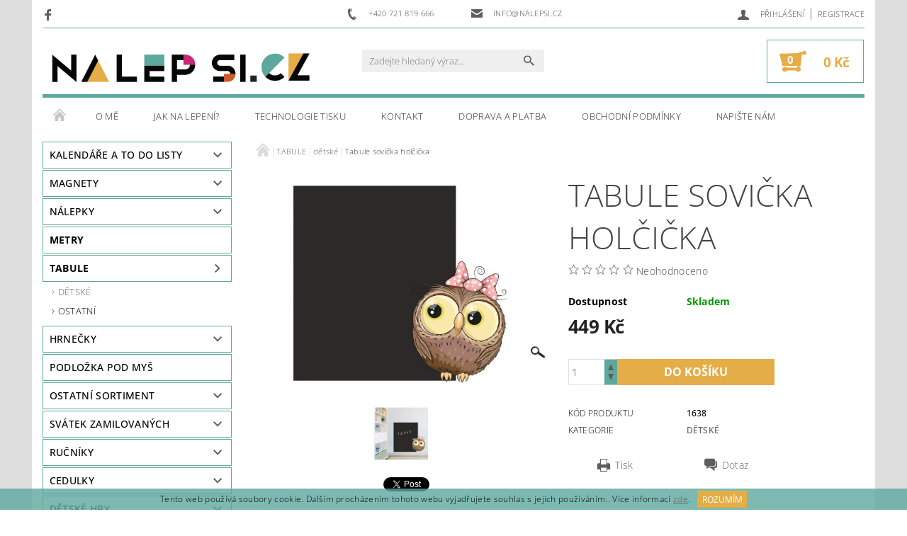

--- FILE ---
content_type: text/html; charset=utf-8
request_url: https://www.nalepsi.cz/tabule-detske/tabule-sovicka-holcicka/
body_size: 23370
content:
<!DOCTYPE html>
<html id="css" xml:lang='cs' lang='cs' class="external-fonts-loaded">
    <head>
        <link rel="preconnect" href="https://cdn.myshoptet.com" /><link rel="dns-prefetch" href="https://cdn.myshoptet.com" /><link rel="preload" href="https://cdn.myshoptet.com/prj/dist/master/cms/libs/jquery/jquery-1.11.3.min.js" as="script" />        <script>
dataLayer = [];
dataLayer.push({'shoptet' : {
    "pageId": 1302,
    "pageType": "productDetail",
    "currency": "CZK",
    "currencyInfo": {
        "decimalSeparator": ",",
        "exchangeRate": 1,
        "priceDecimalPlaces": 2,
        "symbol": "K\u010d",
        "symbolLeft": 0,
        "thousandSeparator": " "
    },
    "language": "cs",
    "projectId": 314390,
    "product": {
        "id": 9461,
        "guid": "77211047-d86e-11e9-ac23-ac1f6b0076ec",
        "hasVariants": false,
        "codes": [
            {
                "code": 1638
            }
        ],
        "code": "1638",
        "name": "Tabule sovi\u010dka hol\u010di\u010dka",
        "appendix": "",
        "weight": 0,
        "currentCategory": "TABULE | d\u011btsk\u00e9",
        "currentCategoryGuid": "e97da25f-d7fa-11ec-9a9a-002590dc5efc",
        "defaultCategory": "TABULE | d\u011btsk\u00e9",
        "defaultCategoryGuid": "e97da25f-d7fa-11ec-9a9a-002590dc5efc",
        "currency": "CZK",
        "priceWithVat": 449
    },
    "cartInfo": {
        "id": null,
        "freeShipping": false,
        "freeShippingFrom": null,
        "leftToFreeGift": {
            "formattedPrice": "0 K\u010d",
            "priceLeft": 0
        },
        "freeGift": false,
        "leftToFreeShipping": {
            "priceLeft": null,
            "dependOnRegion": null,
            "formattedPrice": null
        },
        "discountCoupon": [],
        "getNoBillingShippingPrice": {
            "withoutVat": 0,
            "vat": 0,
            "withVat": 0
        },
        "cartItems": [],
        "taxMode": "ORDINARY"
    },
    "cart": [],
    "customer": {
        "priceRatio": 1,
        "priceListId": 1,
        "groupId": null,
        "registered": false,
        "mainAccount": false
    }
}});
</script>

        <meta http-equiv="content-type" content="text/html; charset=utf-8" />
        <title>Tabule sovička holčička - Nalepsi</title>

        <meta name="viewport" content="width=device-width, initial-scale=1.0" />
        <meta name="format-detection" content="telephone=no" />

        
            <meta property="og:type" content="website"><meta property="og:site_name" content="nalepsi.cz"><meta property="og:url" content="https://www.nalepsi.cz/tabule-detske/tabule-sovicka-holcicka/"><meta property="og:title" content="Tabule sovička holčička - Nalepsi"><meta name="author" content="Nalepsi"><meta name="web_author" content="Shoptet.cz"><meta name="dcterms.rightsHolder" content="www.nalepsi.cz"><meta name="robots" content="index,follow"><meta property="og:image" content="https://cdn.myshoptet.com/usr/www.nalepsi.cz/user/shop/big/9461_tabule-sovicka-holcicka.jpg?641a1a89"><meta property="og:description" content="Tabule sovička holčička. "><meta name="description" content="Tabule sovička holčička. "><meta property="product:price:amount" content="449"><meta property="product:price:currency" content="CZK">
        


        
        <noscript>
            <style media="screen">
                #category-filter-hover {
                    display: block !important;
                }
            </style>
        </noscript>
        
    <link href="https://cdn.myshoptet.com/prj/dist/master/cms/templates/frontend_templates/shared/css/font-face/open-sans.css" rel="stylesheet"><link href="https://cdn.myshoptet.com/prj/dist/master/shop/dist/font-shoptet-05.css.5fd2e4de7b3b9cde3d11.css" rel="stylesheet">    <script>
        var oldBrowser = false;
    </script>
    <!--[if lt IE 9]>
        <script src="https://cdnjs.cloudflare.com/ajax/libs/html5shiv/3.7.3/html5shiv.js"></script>
        <script>
            var oldBrowser = '<strong>Upozornění!</strong> Používáte zastaralý prohlížeč, který již není podporován. Prosím <a href="https://www.whatismybrowser.com/" target="_blank" rel="nofollow">aktualizujte svůj prohlížeč</a> a zvyšte své UX.';
        </script>
    <![endif]-->

        <style>:root {--color-primary: #5e5e5e;--color-primary-h: 0;--color-primary-s: 0%;--color-primary-l: 37%;--color-primary-hover: #5e5e5e;--color-primary-hover-h: 0;--color-primary-hover-s: 0%;--color-primary-hover-l: 37%;--color-secondary: #e5ad47;--color-secondary-h: 39;--color-secondary-s: 75%;--color-secondary-l: 59%;--color-secondary-hover: #5da89d;--color-secondary-hover-h: 171;--color-secondary-hover-s: 30%;--color-secondary-hover-l: 51%;--color-tertiary: #5e5e5e;--color-tertiary-h: 0;--color-tertiary-s: 0%;--color-tertiary-l: 37%;--color-tertiary-hover: #b3b3b3;--color-tertiary-hover-h: 0;--color-tertiary-hover-s: 0%;--color-tertiary-hover-l: 70%;--color-header-background: #ffffff;--template-font: "Open Sans";--template-headings-font: "Open Sans";--header-background-url: url("[data-uri]");--cookies-notice-background: #1A1937;--cookies-notice-color: #F8FAFB;--cookies-notice-button-hover: #f5f5f5;--cookies-notice-link-hover: #27263f;--templates-update-management-preview-mode-content: "Náhled aktualizací šablony je aktivní pro váš prohlížeč."}</style>

        <style>:root {--logo-x-position: 10px;--logo-y-position: 10px;--front-image-x-position: 319px;--front-image-y-position: 0px;}</style>

        <link href="https://cdn.myshoptet.com/prj/dist/master/shop/dist/main-05.css.1b62aa3d069f1dba0ebf.css" rel="stylesheet" media="screen" />

        <link rel="stylesheet" href="https://cdn.myshoptet.com/prj/dist/master/cms/templates/frontend_templates/_/css/print.css" media="print" />
                            <link rel="shortcut icon" href="/favicon.ico" type="image/x-icon" />
                                    <link rel="canonical" href="https://www.nalepsi.cz/tabule-detske/tabule-sovicka-holcicka/" />
        
        
        
        
                
                            <style>
                    /* custom background */
                    #main-wrapper {
                                                    background-color: #dedede !important;
                                                                            background-position: top center !important;
                            background-repeat: no-repeat !important;
                                                                            background-attachment: scroll !important;
                                                                    }
                </style>
                    
                <script>var shoptet = shoptet || {};shoptet.abilities = {"about":{"generation":2,"id":"05"},"config":{"category":{"product":{"image_size":"detail_alt_1"}},"navigation_breakpoint":991,"number_of_active_related_products":2,"product_slider":{"autoplay":false,"autoplay_speed":3000,"loop":true,"navigation":true,"pagination":true,"shadow_size":0}},"elements":{"recapitulation_in_checkout":true},"feature":{"directional_thumbnails":false,"extended_ajax_cart":false,"extended_search_whisperer":false,"fixed_header":false,"images_in_menu":false,"product_slider":false,"simple_ajax_cart":true,"smart_labels":false,"tabs_accordion":false,"tabs_responsive":false,"top_navigation_menu":false,"user_action_fullscreen":false}};shoptet.design = {"template":{"name":"Rock","colorVariant":"Two"},"layout":{"homepage":"catalog3","subPage":"catalog3","productDetail":"catalog4"},"colorScheme":{"conversionColor":"#e5ad47","conversionColorHover":"#5da89d","color1":"#5e5e5e","color2":"#5e5e5e","color3":"#5e5e5e","color4":"#b3b3b3"},"fonts":{"heading":"Open Sans","text":"Open Sans"},"header":{"backgroundImage":"https:\/\/www.nalepsi.czdata:image\/gif;base64,R0lGODlhAQABAIAAAAAAAP\/\/\/yH5BAEAAAAALAAAAAABAAEAAAIBRAA7","image":null,"logo":"https:\/\/www.nalepsi.czuser\/logos\/logo_nalepsi-1.png","color":"#ffffff"},"background":{"enabled":true,"color":{"enabled":true,"color":"#dedede"},"image":{"url":null,"attachment":"scroll","position":"center"}}};shoptet.config = {};shoptet.events = {};shoptet.runtime = {};shoptet.content = shoptet.content || {};shoptet.updates = {};shoptet.messages = [];shoptet.messages['lightboxImg'] = "Obrázek";shoptet.messages['lightboxOf'] = "z";shoptet.messages['more'] = "Více";shoptet.messages['cancel'] = "Zrušit";shoptet.messages['removedItem'] = "Položka byla odstraněna z košíku.";shoptet.messages['discountCouponWarning'] = "Zapomněli jste uplatnit slevový kupón. Pro pokračování jej uplatněte pomocí tlačítka vedle vstupního pole, nebo jej smažte.";shoptet.messages['charsNeeded'] = "Prosím, použijte minimálně 3 znaky!";shoptet.messages['invalidCompanyId'] = "Neplané IČ, povoleny jsou pouze číslice";shoptet.messages['needHelp'] = "Potřebujete pomoc?";shoptet.messages['showContacts'] = "Zobrazit kontakty";shoptet.messages['hideContacts'] = "Skrýt kontakty";shoptet.messages['ajaxError'] = "Došlo k chybě; obnovte prosím stránku a zkuste to znovu.";shoptet.messages['variantWarning'] = "Zvolte prosím variantu produktu.";shoptet.messages['chooseVariant'] = "Zvolte variantu";shoptet.messages['unavailableVariant'] = "Tato varianta není dostupná a není možné ji objednat.";shoptet.messages['withVat'] = "včetně DPH";shoptet.messages['withoutVat'] = "bez DPH";shoptet.messages['toCart'] = "Do košíku";shoptet.messages['emptyCart'] = "Prázdný košík";shoptet.messages['change'] = "Změnit";shoptet.messages['chosenBranch'] = "Zvolená pobočka";shoptet.messages['validatorRequired'] = "Povinné pole";shoptet.messages['validatorEmail'] = "Prosím vložte platnou e-mailovou adresu";shoptet.messages['validatorUrl'] = "Prosím vložte platnou URL adresu";shoptet.messages['validatorDate'] = "Prosím vložte platné datum";shoptet.messages['validatorNumber'] = "Vložte číslo";shoptet.messages['validatorDigits'] = "Prosím vložte pouze číslice";shoptet.messages['validatorCheckbox'] = "Zadejte prosím všechna povinná pole";shoptet.messages['validatorConsent'] = "Bez souhlasu nelze odeslat.";shoptet.messages['validatorPassword'] = "Hesla se neshodují";shoptet.messages['validatorInvalidPhoneNumber'] = "Vyplňte prosím platné telefonní číslo bez předvolby.";shoptet.messages['validatorInvalidPhoneNumberSuggestedRegion'] = "Neplatné číslo — navržený region: %1";shoptet.messages['validatorInvalidCompanyId'] = "Neplatné IČ, musí být ve tvaru jako %1";shoptet.messages['validatorFullName'] = "Nezapomněli jste příjmení?";shoptet.messages['validatorHouseNumber'] = "Prosím zadejte správné číslo domu";shoptet.messages['validatorZipCode'] = "Zadané PSČ neodpovídá zvolené zemi";shoptet.messages['validatorShortPhoneNumber'] = "Telefonní číslo musí mít min. 8 znaků";shoptet.messages['choose-personal-collection'] = "Prosím vyberte místo doručení u osobního odběru, není zvoleno.";shoptet.messages['choose-external-shipping'] = "Upřesněte prosím vybraný způsob dopravy";shoptet.messages['choose-ceska-posta'] = "Pobočka České Pošty není určena, zvolte prosím některou";shoptet.messages['choose-hupostPostaPont'] = "Pobočka Maďarské pošty není vybrána, zvolte prosím nějakou";shoptet.messages['choose-postSk'] = "Pobočka Slovenské pošty není zvolena, vyberte prosím některou";shoptet.messages['choose-ulozenka'] = "Pobočka Uloženky nebyla zvolena, prosím vyberte některou";shoptet.messages['choose-zasilkovna'] = "Pobočka Zásilkovny nebyla zvolena, prosím vyberte některou";shoptet.messages['choose-ppl-cz'] = "Pobočka PPL ParcelShop nebyla vybrána, vyberte prosím jednu";shoptet.messages['choose-glsCz'] = "Pobočka GLS ParcelShop nebyla zvolena, prosím vyberte některou";shoptet.messages['choose-dpd-cz'] = "Ani jedna z poboček služby DPD Parcel Shop nebyla zvolená, prosím vyberte si jednu z možností.";shoptet.messages['watchdogType'] = "Je zapotřebí vybrat jednu z možností u sledování produktu.";shoptet.messages['watchdog-consent-required'] = "Musíte zaškrtnout všechny povinné souhlasy";shoptet.messages['watchdogEmailEmpty'] = "Prosím vyplňte e-mail";shoptet.messages['privacyPolicy'] = 'Musíte souhlasit s ochranou osobních údajů';shoptet.messages['amountChanged'] = '(množství bylo změněno)';shoptet.messages['unavailableCombination'] = 'Není k dispozici v této kombinaci';shoptet.messages['specifyShippingMethod'] = 'Upřesněte dopravu';shoptet.messages['PIScountryOptionMoreBanks'] = 'Možnost platby z %1 bank';shoptet.messages['PIScountryOptionOneBank'] = 'Možnost platby z 1 banky';shoptet.messages['PIScurrencyInfoCZK'] = 'V měně CZK lze zaplatit pouze prostřednictvím českých bank.';shoptet.messages['PIScurrencyInfoHUF'] = 'V měně HUF lze zaplatit pouze prostřednictvím maďarských bank.';shoptet.messages['validatorVatIdWaiting'] = "Ověřujeme";shoptet.messages['validatorVatIdValid'] = "Ověřeno";shoptet.messages['validatorVatIdInvalid'] = "DIČ se nepodařilo ověřit, i přesto můžete objednávku dokončit";shoptet.messages['validatorVatIdInvalidOrderForbid'] = "Zadané DIČ nelze nyní ověřit, protože služba ověřování je dočasně nedostupná. Zkuste opakovat zadání později, nebo DIČ vymažte s vaši objednávku dokončete v režimu OSS. Případně kontaktujte prodejce.";shoptet.messages['validatorVatIdInvalidOssRegime'] = "Zadané DIČ nemůže být ověřeno, protože služba ověřování je dočasně nedostupná. Vaše objednávka bude dokončena v režimu OSS. Případně kontaktujte prodejce.";shoptet.messages['previous'] = "Předchozí";shoptet.messages['next'] = "Následující";shoptet.messages['close'] = "Zavřít";shoptet.messages['imageWithoutAlt'] = "Tento obrázek nemá popisek";shoptet.messages['newQuantity'] = "Nové množství:";shoptet.messages['currentQuantity'] = "Aktuální množství:";shoptet.messages['quantityRange'] = "Prosím vložte číslo v rozmezí %1 a %2";shoptet.messages['skipped'] = "Přeskočeno";shoptet.messages.validator = {};shoptet.messages.validator.nameRequired = "Zadejte jméno a příjmení.";shoptet.messages.validator.emailRequired = "Zadejte e-mailovou adresu (např. jan.novak@example.com).";shoptet.messages.validator.phoneRequired = "Zadejte telefonní číslo.";shoptet.messages.validator.messageRequired = "Napište komentář.";shoptet.messages.validator.descriptionRequired = shoptet.messages.validator.messageRequired;shoptet.messages.validator.captchaRequired = "Vyplňte bezpečnostní kontrolu.";shoptet.messages.validator.consentsRequired = "Potvrďte svůj souhlas.";shoptet.messages.validator.scoreRequired = "Zadejte počet hvězdiček.";shoptet.messages.validator.passwordRequired = "Zadejte heslo, které bude obsahovat min. 4 znaky.";shoptet.messages.validator.passwordAgainRequired = shoptet.messages.validator.passwordRequired;shoptet.messages.validator.currentPasswordRequired = shoptet.messages.validator.passwordRequired;shoptet.messages.validator.birthdateRequired = "Zadejte datum narození.";shoptet.messages.validator.billFullNameRequired = "Zadejte jméno a příjmení.";shoptet.messages.validator.deliveryFullNameRequired = shoptet.messages.validator.billFullNameRequired;shoptet.messages.validator.billStreetRequired = "Zadejte název ulice.";shoptet.messages.validator.deliveryStreetRequired = shoptet.messages.validator.billStreetRequired;shoptet.messages.validator.billHouseNumberRequired = "Zadejte číslo domu.";shoptet.messages.validator.deliveryHouseNumberRequired = shoptet.messages.validator.billHouseNumberRequired;shoptet.messages.validator.billZipRequired = "Zadejte PSČ.";shoptet.messages.validator.deliveryZipRequired = shoptet.messages.validator.billZipRequired;shoptet.messages.validator.billCityRequired = "Zadejte název města.";shoptet.messages.validator.deliveryCityRequired = shoptet.messages.validator.billCityRequired;shoptet.messages.validator.companyIdRequired = "Zadejte IČ.";shoptet.messages.validator.vatIdRequired = "Zadejte DIČ.";shoptet.messages.validator.billCompanyRequired = "Zadejte název společnosti.";shoptet.messages['loading'] = "Načítám…";shoptet.messages['stillLoading'] = "Stále načítám…";shoptet.messages['loadingFailed'] = "Načtení se nezdařilo. Zkuste to znovu.";shoptet.messages['productsSorted'] = "Produkty seřazeny.";shoptet.messages['formLoadingFailed'] = "Formulář se nepodařilo načíst. Zkuste to prosím znovu.";shoptet.messages.moreInfo = "Více informací";shoptet.config.showAdvancedOrder = true;shoptet.config.orderingProcess = {active: false,step: false};shoptet.config.documentsRounding = '3';shoptet.config.documentPriceDecimalPlaces = '0';shoptet.config.thousandSeparator = ' ';shoptet.config.decSeparator = ',';shoptet.config.decPlaces = '2';shoptet.config.decPlacesSystemDefault = '2';shoptet.config.currencySymbol = 'Kč';shoptet.config.currencySymbolLeft = '0';shoptet.config.defaultVatIncluded = 1;shoptet.config.defaultProductMaxAmount = 9999;shoptet.config.inStockAvailabilityId = -1;shoptet.config.defaultProductMaxAmount = 9999;shoptet.config.inStockAvailabilityId = -1;shoptet.config.cartActionUrl = '/action/Cart';shoptet.config.advancedOrderUrl = '/action/Cart/GetExtendedOrder/';shoptet.config.cartContentUrl = '/action/Cart/GetCartContent/';shoptet.config.stockAmountUrl = '/action/ProductStockAmount/';shoptet.config.addToCartUrl = '/action/Cart/addCartItem/';shoptet.config.removeFromCartUrl = '/action/Cart/deleteCartItem/';shoptet.config.updateCartUrl = '/action/Cart/setCartItemAmount/';shoptet.config.addDiscountCouponUrl = '/action/Cart/addDiscountCoupon/';shoptet.config.setSelectedGiftUrl = '/action/Cart/setSelectedGift/';shoptet.config.rateProduct = '/action/ProductDetail/RateProduct/';shoptet.config.customerDataUrl = '/action/OrderingProcess/step2CustomerAjax/';shoptet.config.registerUrl = '/registrace/';shoptet.config.agreementCookieName = 'site-agreement';shoptet.config.cookiesConsentUrl = '/action/CustomerCookieConsent/';shoptet.config.cookiesConsentIsActive = 0;shoptet.config.cookiesConsentOptAnalytics = 'analytics';shoptet.config.cookiesConsentOptPersonalisation = 'personalisation';shoptet.config.cookiesConsentOptNone = 'none';shoptet.config.cookiesConsentRefuseDuration = 7;shoptet.config.cookiesConsentName = 'CookiesConsent';shoptet.config.agreementCookieExpire = 30;shoptet.config.cookiesConsentSettingsUrl = '/cookies-settings/';shoptet.config.fonts = {"google":{"attributes":"100,300,400,500,700,900:latin-ext","families":["Open Sans"],"urls":["https:\/\/cdn.myshoptet.com\/prj\/dist\/master\/cms\/templates\/frontend_templates\/shared\/css\/font-face\/open-sans.css"]},"custom":{"families":["shoptet"],"urls":["https:\/\/cdn.myshoptet.com\/prj\/dist\/master\/shop\/dist\/font-shoptet-05.css.5fd2e4de7b3b9cde3d11.css"]}};shoptet.config.mobileHeaderVersion = '1';shoptet.config.fbCAPIEnabled = false;shoptet.config.fbPixelEnabled = false;shoptet.config.fbCAPIUrl = '/action/FacebookCAPI/';shoptet.content.regexp = /strana-[0-9]+[\/]/g;shoptet.content.colorboxHeader = '<div class="colorbox-html-content">';shoptet.content.colorboxFooter = '</div>';shoptet.customer = {};shoptet.csrf = shoptet.csrf || {};shoptet.csrf.token = 'csrf_lqpUGd317fc357fd72fb7860';shoptet.csrf.invalidTokenModal = '<div><h2>Přihlaste se prosím znovu</h2><p>Omlouváme se, ale Váš CSRF token pravděpodobně vypršel. Abychom mohli udržet Vaši bezpečnost na co největší úrovni potřebujeme, abyste se znovu přihlásili.</p><p>Děkujeme za pochopení.</p><div><a href="/login/?backTo=%2Ftabule-detske%2Ftabule-sovicka-holcicka%2F">Přihlášení</a></div></div> ';shoptet.csrf.formsSelector = 'csrf-enabled';shoptet.csrf.submitListener = true;shoptet.csrf.validateURL = '/action/ValidateCSRFToken/Index/';shoptet.csrf.refreshURL = '/action/RefreshCSRFTokenNew/Index/';shoptet.csrf.enabled = true;shoptet.config.googleAnalytics ||= {};shoptet.config.googleAnalytics.isGa4Enabled = true;shoptet.config.googleAnalytics.route ||= {};shoptet.config.googleAnalytics.route.ua = "UA";shoptet.config.googleAnalytics.route.ga4 = "GA4";shoptet.config.ums_a11y_category_page = true;shoptet.config.discussion_rating_forms = false;shoptet.config.ums_forms_redesign = false;shoptet.config.showPriceWithoutVat = '';shoptet.config.ums_a11y_login = false;</script>
        <script src="https://cdn.myshoptet.com/prj/dist/master/cms/libs/jquery/jquery-1.11.3.min.js"></script><script src="https://cdn.myshoptet.com/prj/dist/master/cms/libs/jquery/jquery-migrate-1.4.1.min.js"></script><script src="https://cdn.myshoptet.com/prj/dist/master/cms/libs/jquery/jquery-ui-1.8.24.min.js"></script>
    <script src="https://cdn.myshoptet.com/prj/dist/master/shop/dist/main-05.js.8c719cec2608516bd9d7.js"></script>
<script src="https://cdn.myshoptet.com/prj/dist/master/shop/dist/shared-2g.js.aa13ef3ecca51cd89ec5.js"></script><script src="https://cdn.myshoptet.com/prj/dist/master/cms/libs/jqueryui/i18n/datepicker-cs.js"></script><script>if (window.self !== window.top) {const script = document.createElement('script');script.type = 'module';script.src = "https://cdn.myshoptet.com/prj/dist/master/shop/dist/editorPreview.js.e7168e827271d1c16a1d.js";document.body.appendChild(script);}</script>        <script>
            jQuery.extend(jQuery.cybergenicsFormValidator.messages, {
                required: "Povinné pole",
                email: "Prosím vložte platnou e-mailovou adresu",
                url: "Prosím vložte platnou URL adresu",
                date: "Prosím vložte platné datum",
                number: "Vložte číslo",
                digits: "Prosím vložte pouze číslice",
                checkbox: "Zadejte prosím všechna povinná pole",
                validatorConsent: "Bez souhlasu nelze odeslat.",
                password: "Hesla se neshodují",
                invalidPhoneNumber: "Vyplňte prosím platné telefonní číslo bez předvolby.",
                invalidCompanyId: 'Nevalidní IČ, musí mít přesně 8 čísel (před kratší IČ lze dát nuly)',
                fullName: "Nezapomněli jste příjmení?",
                zipCode: "Zadané PSČ neodpovídá zvolené zemi",
                houseNumber: "Prosím zadejte správné číslo domu",
                shortPhoneNumber: "Telefonní číslo musí mít min. 8 znaků",
                privacyPolicy: "Musíte souhlasit s ochranou osobních údajů"
            });
        </script>
                                    
                
        
        <!-- User include -->
                
        <!-- /User include -->
                                <!-- Global site tag (gtag.js) - Google Analytics -->
    <script async src="https://www.googletagmanager.com/gtag/js?id=G-JZDMN4ZG1G"></script>
    <script>
        
        window.dataLayer = window.dataLayer || [];
        function gtag(){dataLayer.push(arguments);}
        

        
        gtag('js', new Date());

        
                gtag('config', 'G-JZDMN4ZG1G', {"groups":"GA4","send_page_view":false,"content_group":"productDetail","currency":"CZK","page_language":"cs"});
        
        
        
        
        
        
                    gtag('event', 'page_view', {"send_to":"GA4","page_language":"cs","content_group":"productDetail","currency":"CZK"});
        
                gtag('set', 'currency', 'CZK');

        gtag('event', 'view_item', {
            "send_to": "UA",
            "items": [
                {
                    "id": "1638",
                    "name": "Tabule sovi\u010dka hol\u010di\u010dka",
                    "category": "TABULE \/ d\u011btsk\u00e9",
                                                            "price": 371.07
                }
            ]
        });
        
        
        
        
        
                    gtag('event', 'view_item', {"send_to":"GA4","page_language":"cs","content_group":"productDetail","value":371.06999999999999,"currency":"CZK","items":[{"item_id":"1638","item_name":"Tabule sovi\u010dka hol\u010di\u010dka","item_category":"TABULE","item_category2":"d\u011btsk\u00e9","price":371.06999999999999,"quantity":1,"index":0}]});
        
        
        
        
        
        
        
        document.addEventListener('DOMContentLoaded', function() {
            if (typeof shoptet.tracking !== 'undefined') {
                for (var id in shoptet.tracking.bannersList) {
                    gtag('event', 'view_promotion', {
                        "send_to": "UA",
                        "promotions": [
                            {
                                "id": shoptet.tracking.bannersList[id].id,
                                "name": shoptet.tracking.bannersList[id].name,
                                "position": shoptet.tracking.bannersList[id].position
                            }
                        ]
                    });
                }
            }

            shoptet.consent.onAccept(function(agreements) {
                if (agreements.length !== 0) {
                    console.debug('gtag consent accept');
                    var gtagConsentPayload =  {
                        'ad_storage': agreements.includes(shoptet.config.cookiesConsentOptPersonalisation)
                            ? 'granted' : 'denied',
                        'analytics_storage': agreements.includes(shoptet.config.cookiesConsentOptAnalytics)
                            ? 'granted' : 'denied',
                                                                                                'ad_user_data': agreements.includes(shoptet.config.cookiesConsentOptPersonalisation)
                            ? 'granted' : 'denied',
                        'ad_personalization': agreements.includes(shoptet.config.cookiesConsentOptPersonalisation)
                            ? 'granted' : 'denied',
                        };
                    console.debug('update consent data', gtagConsentPayload);
                    gtag('consent', 'update', gtagConsentPayload);
                    dataLayer.push(
                        { 'event': 'update_consent' }
                    );
                }
            });
        });
    </script>

                
                                <script>
    (function(t, r, a, c, k, i, n, g) { t['ROIDataObject'] = k;
    t[k]=t[k]||function(){ (t[k].q=t[k].q||[]).push(arguments) },t[k].c=i;n=r.createElement(a),
    g=r.getElementsByTagName(a)[0];n.async=1;n.src=c;g.parentNode.insertBefore(n,g)
    })(window, document, 'script', '//www.heureka.cz/ocm/sdk.js?source=shoptet&version=2&page=product_detail', 'heureka', 'cz');

    heureka('set_user_consent', 1);
</script>
                    </head>
    <body class="desktop id-1302 in-tabule-detske template-05 type-product type-detail page-detail ajax-add-to-cart">
    
        <div id="fb-root"></div>
        <script>
            window.fbAsyncInit = function() {
                FB.init({
//                    appId            : 'your-app-id',
                    autoLogAppEvents : true,
                    xfbml            : true,
                    version          : 'v19.0'
                });
            };
        </script>
        <script async defer crossorigin="anonymous" src="https://connect.facebook.net/cs_CZ/sdk.js"></script>
    
        
    
    <div id="main-wrapper">
        <div id="main-wrapper-in" class="large-12 medium-12 small-12">
            <div id="main" class="large-12 medium-12 small-12 row">

                

                <div id="header" class="large-12 medium-12 small-12 columns">
                    <header id="header-in" class="large-12 medium-12 small-12 row collapse">
                        
<div class="row header-info">
                <div class="large-4 medium-2  small-12 left hide-for-small">
                            <span class="checkout-facebook header-social-icon">
                    <a href="https://www.facebook.com/nalepsi.cz/" title="Facebook" target="_blank">&nbsp;</a>
                </span>
                                </div>
        
        <div class="large-4 medium-6 small-12 columns">

            <div class="row collapse header-contacts">
                                                                                        <div class="large-6 tac medium-6 small-6 header-phone columns left">
                        <a href="tel:+420721819666" title="Telefon"><span>+420 721 819 666</span></a>
                    </div>
                                                    <div class="large-6 tac medium-6 small-6 header-email columns left">
                                                    <a href="mailto:info@nalepsi.cz"><span>info@nalepsi.cz</span></a>
                                            </div>
                            </div>
        </div>
    
    <div class="large-4 medium-4 small-12 left top-links-holder">
                                <div id="top-links">
            <span class="responsive-mobile-visible responsive-all-hidden box-account-links-trigger-wrap">
                <span class="box-account-links-trigger"></span>
            </span>
            <ul class="responsive-mobile-hidden box-account-links list-inline list-reset">
                
                                                                                                        <li>
                                    <a class="icon-account-login" href="/login/?backTo=%2Ftabule-detske%2Ftabule-sovicka-holcicka%2F" title="Přihlášení" data-testid="signin" rel="nofollow"><span>Přihlášení</span></a>
                                </li>
                                <li>
                                    <span class="responsive-mobile-hidden"> |</span>
                                    <a href="/registrace/" title="Registrace" data-testid="headerSignup" rel="nofollow">Registrace</a>
                                </li>
                                                                                        
            </ul>
        </div>
    </div>
</div>
<div class="header-center row">
    
    <div class="large-4 medium-4 small-6">
                                <a href="/" title="Nalepsi" id="logo" data-testid="linkWebsiteLogo"><img src="https://cdn.myshoptet.com/usr/www.nalepsi.cz/user/logos/logo_nalepsi-1.png" alt="Nalepsi" /></a>
    </div>
    
    <div class="large-4 medium-4 small-12">
                <div class="searchform large-8 medium-12 small-12" itemscope itemtype="https://schema.org/WebSite">
            <meta itemprop="headline" content="dětské"/>
<meta itemprop="url" content="https://www.nalepsi.cz"/>
        <meta itemprop="text" content="Tabule sovička holčička. "/>

            <form class="search-whisperer-wrap-v1 search-whisperer-wrap" action="/action/ProductSearch/prepareString/" method="post" itemprop="potentialAction" itemscope itemtype="https://schema.org/SearchAction" data-testid="searchForm">
                <fieldset>
                    <meta itemprop="target" content="https://www.nalepsi.cz/vyhledavani/?string={string}"/>
                    <div class="large-10 medium-8 small-10 left">
                        <input type="hidden" name="language" value="cs" />
                        <input type="search" name="string" itemprop="query-input" class="s-word" placeholder="Zadejte hledaný výraz..." autocomplete="off" data-testid="searchInput" />
                    </div>
                    <div class="tar large-2 medium-4 small-2 left">
                        <input type="submit" value="Hledat" class="b-search" data-testid="searchBtn" />
                    </div>
                    <div class="search-whisperer-container-js"></div>
                    <div class="search-notice large-12 medium-12 small-12" data-testid="searchMsg">Prosím, použijte minimálně 3 znaky!</div>
                </fieldset>
            </form>
        </div>
    </div>
    
    <div class="large-4 medium-4 small-6 tar">
                                
                        <div class="place-cart-here">
                <div id="header-cart-wrapper" class="header-cart-wrapper menu-element-wrap">
    <a href="/kosik/" id="header-cart" class="header-cart" data-testid="headerCart" rel="nofollow">
        
        
    <strong class="header-cart-count" data-testid="headerCartCount">
        <span>
                            0
                    </span>
    </strong>

        <strong class="header-cart-price" data-testid="headerCartPrice">
            0 Kč
        </strong>
    </a>

    <div id="cart-recapitulation" class="cart-recapitulation menu-element-submenu align-right hover-hidden" data-testid="popupCartWidget">
                    <div class="cart-reca-single darken tac" data-testid="cartTitle">
                Váš nákupní košík je prázdný            </div>
            </div>
</div>
            </div>
            </div>
    
</div>

             <nav id="menu" class="large-12 medium-12 small-12"><ul class="inline-list list-inline valign-top-inline left"><li class="first-line"><a href="/" id="a-home" data-testid="headerMenuItem">Úvodní stránka</a></li><li class="menu-item-27">    <a href="/o-nas/"  data-testid="headerMenuItem">
        O mě
    </a>
</li><li class="menu-item-1275">    <a href="/jak-na-lepeni/"  data-testid="headerMenuItem">
        JAK NA LEPENÍ?
    </a>
</li><li class="menu-item-1272">    <a href="/technologie-tisku/"  data-testid="headerMenuItem">
        TECHNOLOGIE TISKU
    </a>
</li><li class="menu-item-1266">    <a href="/kontakty/"  data-testid="headerMenuItem">
        KONTAKT
    </a>
</li><li class="menu-item-1269">    <a href="/doprava-a-platba/"  data-testid="headerMenuItem">
        DOPRAVA A PLATBA
    </a>
</li><li class="menu-item-39">    <a href="/obchodni-podminky/"  data-testid="headerMenuItem">
        Obchodní podmínky
    </a>
</li><li class="menu-item--6">    <a href="/napiste-nam/"  data-testid="headerMenuItem">
        Napište nám
    </a>
</li></ul><div id="menu-helper-wrapper"><div id="menu-helper" data-testid="hamburgerMenu">&nbsp;</div><ul id="menu-helper-box"></ul></div></nav>

<script>
$(document).ready(function() {
    checkSearchForm($('.searchform'), "Prosím, použijte minimálně 3 znaky!");
});
var userOptions = {
    carousel : {
        stepTimer : 5000,
        fadeTimer : 800
    }
};
</script>


                    </header>
                </div>
                <div id="main-in" class="large-12 medium-12 small-12 columns">
                    <div id="main-in-in" class="large-12 medium-12 small-12">
                        
                        <div id="content" class="large-12 medium-12 small-12 row">
                            
                                                                    <aside id="column-l" class="large-3 medium-3 small-12 columns sidebar">
                                        <div id="column-l-in">
                                                                                                                                                <div class="box-even">
                        
<div id="categories">
                        <div class="categories cat-01 expandable" id="cat-1389">
                <div class="topic"><a href="/kalendare-a-to-do-listy/">KALENDÁŘE A TO DO LISTY</a></div>
        
<ul >
                <li class="expandable"><a href="/kalendare/" title="KALENDÁŘE">KALENDÁŘE</a>
            </li>             <li class="expandable"><a href="/to-do-listy/" title="TO DO LISTY">TO DO LISTY</a>
            </li>     </ul> 
    </div>
            <div class="categories cat-02 expandable" id="cat-1410">
                <div class="topic"><a href="/magnetky/">MAGNETY</a></div>
        
<ul >
                <li ><a href="/nalady/" title="NÁLADY">NÁLADY</a>
                            </li>             <li ><a href="/magnetky-denni-rutina/" title="DENNÍ RUTINA">DENNÍ RUTINA</a>
                            </li>             <li ><a href="/magnetky-krouzky/" title="KROUŽKY">KROUŽKY</a>
                            </li>             <li ><a href="/magnetky-vylety/" title="VÝLETY">VÝLETY</a>
                            </li>             <li ><a href="/magnetky-povinnosti/" title="POVINNOSTI">POVINNOSTI</a>
                            </li>             <li ><a href="/magnetky-aktivity/" title="AKTIVITY">AKTIVITY</a>
                            </li>             <li ><a href="/magnetky-datumy/" title="DATUMY">DATUMY</a>
                            </li>             <li ><a href="/magnetky-navstevy-a-spinkani/" title="NÁVŠTĚVY A SPINKÁNÍ">NÁVŠTĚVY A SPINKÁNÍ</a>
                            </li>             <li ><a href="/magnetky-ostatni/" title="OSTATNÍ">OSTATNÍ</a>
                            </li>             <li ><a href="/sport/" title="SPORT">SPORT</a>
            </li>     </ul> 
    </div>
            <div class="categories cat-01 expandable" id="cat-1007">
                <div class="topic"><a href="/nalepky/">NÁLEPKY</a></div>
        
<ul >
                <li ><a href="/kolekce-samolepek/" title="KOLEKCE SAMOLEPEK">KOLEKCE SAMOLEPEK</a>
                            </li>             <li ><a href="/nalepky-detske-jmenovky/" title="DĚTSKÉ JMENOVKY">DĚTSKÉ JMENOVKY</a>
            </li>             <li ><a href="/nalepky-detske/" title="Dětské">Dětské</a>
            </li>             <li ><a href="/nalepky-zvirata/" title="Zvířata">Zvířata</a>
            </li>             <li ><a href="/nalepky-rostliny-stromy/" title="Rostliny / stromy">Rostliny / stromy</a>
            </li>             <li ><a href="/nalepky-budovy/" title="Budovy">Budovy</a>
            </li>             <li ><a href="/nalepky-ostatni/" title="Ostatní">Ostatní</a>
            </li>             <li ><a href="/nalepky-sport/" title="Sport">Sport</a>
            </li>             <li ><a href="/nalepky-napisy/" title="Nápisy">Nápisy</a>
            </li>             <li ><a href="/nalepky-omalovanky-nalepsi/" title="Omalovánky nalepsi">Omalovánky nalepsi</a>
            </li>             <li ><a href="/nalepky-koupelny/" title="Koupelny">Koupelny</a>
            </li>             <li ><a href="/nalepky-etikety/" title="Etikety">Etikety</a>
            </li>     </ul> 
    </div>
            <div class="categories cat-02 expanded" id="cat-1257">
                <div class="topic"><a href="/metry/" class="expanded">METRY</a></div>
        

    </div>
            <div class="categories cat-01 expandable cat-active expanded" id="cat-1299">
                <div class="topic"><a href="/tabule/" class="expanded">TABULE</a></div>
        
<ul class="expanded">
                <li class="active  expanded"><a href="/tabule-detske/" title="dětské">dětské</a>
                            </li>             <li ><a href="/tabule-ostatni/" title="ostatní">ostatní</a>
                            </li>     </ul> 
    </div>
            <div class="categories cat-02 expandable" id="cat-1115">
                <div class="topic"><a href="/hrnecky/">HRNEČKY</a></div>
        
<ul >
                <li ><a href="/hrnecky-pro-pary/" title="Pro páry">Pro páry</a>
            </li>             <li class="expandable"><a href="/detske-2/" title="DĚTSKÉ">DĚTSKÉ</a>
            </li>             <li ><a href="/hrnecky-rodinne/" title="Rodinné">Rodinné</a>
            </li>             <li ><a href="/hrnecky-plechacky/" title="Plecháčky">Plecháčky</a>
            </li>             <li ><a href="/hrnecky-latte-hrnky/" title="Latté hrnky">Latté hrnky</a>
            </li>             <li ><a href="/hrnecky-hrnek-s-vlastni-fotkou/" title="Hrnek s vlastní fotkou">Hrnek s vlastní fotkou</a>
            </li>             <li ><a href="/hrnecky-vtipne/" title="Vtipné">Vtipné</a>
            </li>             <li ><a href="/hrnecky-valentynska-edice/" title="Valentýnská edice">Valentýnská edice</a>
            </li>             <li ><a href="/hrnecky-vyroci/" title="Výročí">Výročí</a>
            </li>             <li ><a href="/hrnecky-znameni-zverokruhu/" title="ZNAMENÍ ZVĚROKRUHU">ZNAMENÍ ZVĚROKRUHU</a>
            </li>             <li ><a href="/hrnecky-svatebni/" title="Svatební">Svatební</a>
            </li>             <li ><a href="/hrnecky-velikonocni/" title="Velikonoční">Velikonoční</a>
            </li>             <li ><a href="/hrnecky-leto-a-kvetiny/" title="Léto a květiny">Léto a květiny</a>
            </li>             <li ><a href="/hrnecky-profese/" title="Profese">Profese</a>
            </li>             <li ><a href="/hrnecky-den-maminek/" title="Den maminek">Den maminek</a>
            </li>             <li ><a href="/hrnecky-ucitele--ucitelky/" title="Učitelé, učitelky">Učitelé, učitelky</a>
            </li>     </ul> 
    </div>
            <div class="categories cat-01" id="cat-1157">
                <div class="topic"><a href="/podlozka-pod-mys/">PODLOŽKA POD MYŠ</a></div>
        

    </div>
            <div class="categories cat-02 expandable" id="cat-1314">
                <div class="topic"><a href="/ostatni-sortiment/">OSTATNÍ SORTIMENT</a></div>
        
<ul >
                <li ><a href="/darkove-krabicky-2/" title="DÁRKOVÉ KRABIČKY">DÁRKOVÉ KRABIČKY</a>
                            </li>             <li ><a href="/dekovne-karty/" title="DĚKOVNÉ KARTY">DĚKOVNÉ KARTY</a>
            </li>     </ul> 
    </div>
            <div class="categories cat-01 expandable" id="cat-1371">
                <div class="topic"><a href="/svatek-zamilovanych/">SVÁTEK ZAMILOVANÝCH</a></div>
        
<ul >
                <li ><a href="/svatek-zamilovanych-hrnecky/" title="hrnečky">hrnečky</a>
                            </li>             <li ><a href="/svatek-zamilovanych-polstare/" title="polštáře">polštáře</a>
                            </li>             <li ><a href="/svatek-zamilovanych-obrazy-na-platno/" title="obrazy na plátno">obrazy na plátno</a>
                            </li>             <li ><a href="/svatek-zamilovanych-ostatni/" title="ostatní">ostatní</a>
                            </li>     </ul> 
    </div>
            <div class="categories cat-02 expandable" id="cat-1211">
                <div class="topic"><a href="/rucniky/">RUČNÍKY</a></div>
        
<ul >
                <li ><a href="/rucnik-modry-50-x-100-cm/" title="RUČNÍK MODRÝ 50 x 100 cm">RUČNÍK MODRÝ 50 x 100 cm</a>
            </li>             <li ><a href="/rucnik-ruzovy-50-x-100-cm/" title="RUČNÍK RŮŽOVÝ 50 x 100 cm">RUČNÍK RŮŽOVÝ 50 x 100 cm</a>
            </li>             <li ><a href="/rucnik-sedy-50-x-100-cm/" title="RUČNÍK ŠEDÝ 50 x 100 cm">RUČNÍK ŠEDÝ 50 x 100 cm</a>
                            </li>     </ul> 
    </div>
            <div class="categories cat-01 expandable" id="cat-1097">
                <div class="topic"><a href="/cedulky/">CEDULKY</a></div>
        
<ul >
                <li ><a href="/cedulky-detske/" title="dětské">dětské</a>
                            </li>             <li ><a href="/cedulky-ostatni/" title="ostatní">ostatní</a>
                            </li>     </ul> 
    </div>
            <div class="categories cat-02 expandable" id="cat-1311">
                <div class="topic"><a href="/detske-hry/">DĚTSKÉ HRY</a></div>
        
<ul >
                <li ><a href="/deskove-hry/" title="deskové hry">deskové hry</a>
                            </li>     </ul> 
    </div>
            <div class="categories cat-01" id="cat-1070">
                <div class="topic"><a href="/darkove-poukazy/">DÁRKOVÉ POUKAZY</a></div>
        

    </div>
            <div class="categories cat-02 expanded" id="cat-1145">
                <div class="topic"><a href="/polstare/" class="expanded">POLŠTÁŘE</a></div>
        

    </div>
            <div class="categories cat-01 expandable" id="cat-1076">
                <div class="topic"><a href="/obrazy-na-platno/">OBRAZY NA PLÁTNO</a></div>
        
<ul >
                <li ><a href="/platno-obrazy-z-vlastnich-fotografii/" title="Obrazy z vlastních fotografií">Obrazy z vlastních fotografií</a>
            </li>             <li ><a href="/platno-hotove-obrazy/" title="Hotové obrazy">Hotové obrazy</a>
            </li>             <li ><a href="/platno-detske-obrazy/" title="Dětské obrazy">Dětské obrazy</a>
            </li>     </ul> 
    </div>
        
                            
</div>

                    </div>
                                                                                                                                                                                                                                                        <div class="box-odd">
                            <div id="top10" class="box hide-for-small">
        <h3 class="topic">TOP 5</h3>
        <ol>
                            
                    <li class="panel-element display-image display-price">
                                                    <a class="a-img" href="/hrnecky-pro-holcicky/hrnek-konik/">
                                <img src="https://cdn.myshoptet.com/usr/www.nalepsi.cz/user/shop/related/13074_konik-se-jmenem-predek.jpg?64282e1a" alt="konik se jmenem predek" />
                            </a>
                                                <div>
                            <a href="/hrnecky-pro-holcicky/hrnek-konik/" title="hrnek koník"><span>hrnek koník</span></a><br />
                            
                                                                <span>
                                    179 Kč
                                    

                                </span>
                                                            
                        </div>
                    </li>
                
                            
                    <li class="panel-element display-image display-price">
                                                    <a class="a-img" href="/magnetky-ostatni/magnet-carodejnice/">
                                <img src="https://cdn.myshoptet.com/usr/www.nalepsi.cz/user/shop/related/13491_carodejnice.jpg?64267787" alt="carodejnice" />
                            </a>
                                                <div>
                            <a href="/magnetky-ostatni/magnet-carodejnice/" title="magnet ČARODĚJNICE"><span>magnet ČARODĚJNICE</span></a><br />
                            
                                                                <span>
                                    30 Kč
                                    

                                </span>
                                                            
                        </div>
                    </li>
                
                            
                    <li class="panel-element display-image display-price">
                                                    <a class="a-img" href="/kalendare-a-to-do-listy/kalendar-abstrakce/">
                                <img src="https://cdn.myshoptet.com/usr/www.nalepsi.cz/user/shop/related/13053_kalendar-abstrakce.jpg?641a1a89" alt="kalendar abstrakce" />
                            </a>
                                                <div>
                            <a href="/kalendare-a-to-do-listy/kalendar-abstrakce/" title="kalendář ABSTRAKCE"><span>kalendář ABSTRAKCE</span></a><br />
                            
                                                                <span>
                                    955 Kč
                                    

                                </span>
                                                            
                        </div>
                    </li>
                
                            
                    <li class="panel-element display-image display-price">
                                                    <a class="a-img" href="/hrnecky/hrnek-s-vlastni-kresbou/">
                                <img src="https://cdn.myshoptet.com/usr/www.nalepsi.cz/user/shop/related/13529_hrnek-vlastni-kresba.jpg?67bda508" alt="hrnek vlastni kresba" />
                            </a>
                                                <div>
                            <a href="/hrnecky/hrnek-s-vlastni-kresbou/" title="Hrnek s vlastní kresbou"><span>Hrnek s vlastní kresbou</span></a><br />
                            
                                                                <span>
                                    219 Kč
                                    

                                </span>
                                                            
                        </div>
                    </li>
                
                            
                    <li class=" display-image display-price">
                                                    <a class="a-img" href="/tabule-detske/tabule-morsky-svet/">
                                <img src="https://cdn.myshoptet.com/usr/www.nalepsi.cz/user/shop/related/12492-6_pokoj-velryba.jpg?641a1a89" alt="pokoj velryba" />
                            </a>
                                                <div>
                            <a href="/tabule-detske/tabule-morsky-svet/" title="Tabule Mořský svět"><span>Tabule Mořský svět</span></a><br />
                            
                                                                <span>
                                    499 Kč
                                    

                                </span>
                                                            
                        </div>
                    </li>
                
                    </ol>
    </div>

                    </div>
                                                                                                                                                        <div class="box-even">
                        <div class="box no-border hide-for-small" id="facebookWidget">
    <h3 class="topic">Facebook</h3>
    <div class="fb-page" data-href="https://www.facebook.com/nalepsi.cz/" data-hide-cover="false" data-show-facepile="true" data-show-posts="false" data-width="191" data-height="398" style="overflow:hidden"><div class="fb-xfbml-parse-ignore"><blockquote cite="https://www.facebook.com/nalepsi.cz/"><a href="https://www.facebook.com/nalepsi.cz/">Nalepsi</a></blockquote></div></div>

</div>

                    </div>
                                                                                                                                                        <div class="box-odd">
                            
                    </div>
                                                                                                    </div>
                                    </aside>
                                                            

                            
                                <main id="content-in" class="large-9 medium-9 small-12 columns">

                                                                                                                        <p id="navigation" itemscope itemtype="https://schema.org/BreadcrumbList">
                                                                                                        <span id="navigation-first" data-basetitle="Nalepsi" itemprop="itemListElement" itemscope itemtype="https://schema.org/ListItem">
                    <a href="/" itemprop="item" class="navigation-home-icon">
                        &nbsp;<meta itemprop="name" content="Domů" />                    </a>
                    <meta itemprop="position" content="1" />
                    <span class="navigation-bullet">&nbsp;&rsaquo;&nbsp;</span>
                </span>
                                                        <span id="navigation-1" itemprop="itemListElement" itemscope itemtype="https://schema.org/ListItem">
                        <a href="/tabule/" itemprop="item"><span itemprop="name">TABULE</span></a>
                        <meta itemprop="position" content="2" />
                        <span class="navigation-bullet">&nbsp;&rsaquo;&nbsp;</span>
                    </span>
                                                        <span id="navigation-2" itemprop="itemListElement" itemscope itemtype="https://schema.org/ListItem">
                        <a href="/tabule-detske/" itemprop="item"><span itemprop="name">dětské</span></a>
                        <meta itemprop="position" content="3" />
                        <span class="navigation-bullet">&nbsp;&rsaquo;&nbsp;</span>
                    </span>
                                                                            <span id="navigation-3" itemprop="itemListElement" itemscope itemtype="https://schema.org/ListItem">
                        <meta itemprop="item" content="https://www.nalepsi.cz/tabule-detske/tabule-sovicka-holcicka/" />
                        <meta itemprop="position" content="4" />
                        <span itemprop="name" data-title="Tabule sovička holčička">Tabule sovička holčička</span>
                    </span>
                            </p>
                                                                                                            


                                                                            
    
<div itemscope itemtype="https://schema.org/Product" class="p-detail-inner">
    <meta itemprop="url" content="https://www.nalepsi.cz/tabule-detske/tabule-sovicka-holcicka/" />
    <meta itemprop="image" content="https://cdn.myshoptet.com/usr/www.nalepsi.cz/user/shop/big/9461_tabule-sovicka-holcicka.jpg?641a1a89" />
                                            
    
    <form action="/action/Cart/addCartItem/" method="post" class="p-action csrf-enabled" id="product-detail-form" data-testid="formProduct">
        <fieldset>
                        <meta itemprop="category" content="Úvodní stránka &gt; TABULE &gt; dětské &gt; Tabule sovička holčička" />
            <input type="hidden" name="productId" value="9461" />
                            <input type="hidden" name="priceId" value="9473" />
                        <input type="hidden" name="language" value="cs" />

            <table id="t-product-detail" data-testid="gridProductItem">
                <tbody>
                    <tr>
                        <td id="td-product-images" class="large-6 medium-6 small-12 left breaking-table">

                            
    <div id="product-images" class="large-12 medium-12 small-12">
                
        <div class="zoom-small-image large-12 medium-12 small-12">
            
            
                            <img src="https://cdn.myshoptet.com/prj/dist/master/cms/templates/frontend_templates/_/img/magnifier.png" alt="Efekt lupa" class="magnifier" />
                <div class="hidden-js"><a data-gallery="lightbox[gallery]" id="lightbox-gallery" href="https://cdn.myshoptet.com/usr/www.nalepsi.cz/user/shop/big/9461_tabule-sovicka-holcicka.jpg?641a1a89">
                                        <img src="https://cdn.myshoptet.com/usr/www.nalepsi.cz/user/shop/related/9461_tabule-sovicka-holcicka.jpg?641a1a89" alt="Tabule sovička holčička" />
                </a></div>
                        <div style="top: 0px; position: relative;" id="wrap" class="">
                                    <a href="https://cdn.myshoptet.com/usr/www.nalepsi.cz/user/shop/big/9461_tabule-sovicka-holcicka.jpg?641a1a89" id="gallery-image" data-zoom="position: 'inside', showTitle: false, adjustX:0, adjustY:0" class="cloud-zoom" data-href="https://cdn.myshoptet.com/usr/www.nalepsi.cz/user/shop/orig/9461_tabule-sovicka-holcicka.jpg?641a1a89" data-testid="mainImage">
                
                                        <img src="https://cdn.myshoptet.com/usr/www.nalepsi.cz/user/shop/detail_alt_1/9461_tabule-sovicka-holcicka.jpg?641a1a89" alt="Tabule sovička holčička" />

                                    </a>
                            </div>
        </div>
                                                                    <ul class="responsive-mobile-visible responsive-all-hidden pagination-product-images list-inline list-reset valign-top-inline">
                <li><span class="icon-menu-arrow-left icon-menu-arrow"></span></li>
                <li><span class="pagination-product-images-current">1</span> z 2</li>
                <li><span class="icon-menu-arrow-right icon-menu-arrow"></span></li>
            </ul>
            <div class="no-print large-12 medium-12 horizontal list-product-images small-12 left tac">
                                <div class="listing-product-more-images">
                                                                                                                                        <a href="https://cdn.myshoptet.com/usr/www.nalepsi.cz/user/shop/big/9461-1_tabule-sovicka-holcickafb.jpg?641a1a89" data-gallery="lightbox[gallery]">
                                                                <img src="https://cdn.myshoptet.com/usr/www.nalepsi.cz/user/shop/related/9461-1_tabule-sovicka-holcickafb.jpg?641a1a89" alt="tabule sovička holčičkafb" />
                            </a>
                                                            </div>
                            </div>
                                    <div class="clear">&nbsp;</div>
            <div class="row">
                <div id="social-buttons" class="large-12 medium-12 small-12">
                    <div id="social-buttons-in">
                                                    <div class="social-button">
                                <div
            data-layout="box_count"
        class="fb-like"
        data-action="like"
        data-show-faces="false"
        data-share="false"
                        data-width="285"
        data-height="26"
    >
</div>

                            </div>
                                                    <div class="social-button">
                                <script>
        window.twttr = (function(d, s, id) {
            var js, fjs = d.getElementsByTagName(s)[0],
                t = window.twttr || {};
            if (d.getElementById(id)) return t;
            js = d.createElement(s);
            js.id = id;
            js.src = "https://platform.twitter.com/widgets.js";
            fjs.parentNode.insertBefore(js, fjs);
            t._e = [];
            t.ready = function(f) {
                t._e.push(f);
            };
            return t;
        }(document, "script", "twitter-wjs"));
        </script>

<a
    href="https://twitter.com/share"
    class="twitter-share-button"
        data-lang="cs"
    data-url="https://www.nalepsi.cz/tabule-detske/tabule-sovicka-holcicka/"
>Tweet</a>

                            </div>
                                            </div>
                </div>
            </div>
            </div>

                        </td>
                        <td id="td-product-detail" class="vat large-6 medium-6 left breaking-table">
                            
    <div id="product-detail-h1">
        <h1 itemprop="name" data-testid="textProductName">Tabule sovička holčička</h1>
                            <div class="no-print">
    <div class="rating stars-wrapper" " data-testid="wrapRatingAverageStars">
        
<span class="stars star-list">
                                                <span class="star star-off show-tooltip is-active productRatingAction" data-productid="9461" data-score="1" title="    Hodnocení:
            Neohodnoceno    "></span>
                    
                                                <span class="star star-off show-tooltip is-active productRatingAction" data-productid="9461" data-score="2" title="    Hodnocení:
            Neohodnoceno    "></span>
                    
                                                <span class="star star-off show-tooltip is-active productRatingAction" data-productid="9461" data-score="3" title="    Hodnocení:
            Neohodnoceno    "></span>
                    
                                                <span class="star star-off show-tooltip is-active productRatingAction" data-productid="9461" data-score="4" title="    Hodnocení:
            Neohodnoceno    "></span>
                    
                                                <span class="star star-off show-tooltip is-active productRatingAction" data-productid="9461" data-score="5" title="    Hodnocení:
            Neohodnoceno    "></span>
                    
    </span>
            <span class="stars-label">
                                Neohodnoceno                    </span>
    </div>
</div>
            </div>
    <div class="clear">&nbsp;</div>

                                                        
                                <table id="product-detail" style="width: 100%">
                                <col /><col style="width: 60%"/>
                                <tbody>
                                                                        
                                                                                                                                    <tr>
                                                    <td class="l-col cell-availability">
                                                        <strong>Dostupnost</strong>
                                                    </td>
                                                    <td class="td-availability cell-availability-value">
                                                                                                                    <span class="strong" style="color:#009901" data-testid="labelAvailability">
                                                                                                                                    Skladem
                                                                                                                            </span>
                                                                                                                                                                        </td>
                                                </tr>
                                                                                                                        
                                    
                                    
                                                                        
                                    
                                                                                                                    
                                    
                                                                                                                    
                                                                                                            
                                                                        
            <tr>
            <td class="l-col" colspan="2">
                <strong class="price sub-left-position" data-testid="productCardPrice">
                    <meta itemprop="productID" content="9461" /><meta itemprop="identifier" content="77211047-d86e-11e9-ac23-ac1f6b0076ec" /><meta itemprop="sku" content="1638" /><span itemprop="offers" itemscope itemtype="https://schema.org/Offer"><link itemprop="availability" href="https://schema.org/InStock" /><meta itemprop="url" content="https://www.nalepsi.cz/tabule-detske/tabule-sovicka-holcicka/" />            
    <meta itemprop="price" content="449.00" />
    <meta itemprop="priceCurrency" content="CZK" />
    
    <link itemprop="itemCondition" href="https://schema.org/NewCondition" />

</span>
                                    449 Kč
        

                    </strong>
                            </td>
        </tr>

        <tr>
            <td colspan="2" class="cofidis-wrap">
                
            </td>
        </tr>

        <tr>
            <td colspan="2" class="detail-shopping-cart add-to-cart" data-testid="divAddToCart">
                                
                                            <span class="large-2 medium-3 small-3 field-pieces-wrap">
                            <a href="#" class="add-pcs" title="Zvýšit množství" data-testid="increase">&nbsp;</a>
                            <a href="#" class="remove-pcs" title="Snížit množství" data-testid="decrease">&nbsp;</a>
                            <span class="show-tooltip add-pcs-tooltip js-add-pcs-tooltip" title="Není možné zakoupit více než 9999 ks." data-testid="tooltip"></span>
<span class="show-tooltip remove-pcs-tooltip js-remove-pcs-tooltip" title="Minimální množství, které lze zakoupit, je 1 ks." data-testid="tooltip"></span>

<input type="number" name="amount" value="1" data-decimals="0" data-min="1" data-max="9999" step="1" min="1" max="9999" class="amount pcs large-12 medium-12 small-12" autocomplete="off" data-testid="cartAmount" />
                        </span>
                        <span class="button-cart-wrap large-10 medium-9 small-9">
                            <input type="submit" value="Do košíku" id="addToCartButton" class="add-to-cart-button b-cart2 button success" data-testid="buttonAddToCart" />
                        </span>
                                    
            </td>
        </tr>
    
                                                                                                        </tbody>
                            </table>
                            


                            
                                <h2 class="print-visible">Parametry</h2>
                                <table id="product-detail-info" style="width: 100%">
                                    <col /><col style="width: 60%"/>
                                    <tbody>
                                        
                                                                                            <tr>
                                                    <td class="l-col">
                                                        <strong>Kód produktu</strong>
                                                    </td>
                                                    <td class="td-code">
                                                            <span class="variant-code">1638</span>
                                                    </td>
                                                </tr>
                                                                                    
                                                                                
                                                                                    
                                                                                <tr>
                                            <td class="l-col">
                                                <strong>Kategorie</strong>
                                            </td>
                                            <td>
                                                <a href="/tabule-detske/" title="dětské">dětské</a>                                            </td>
                                        </tr>
                                                                                                                        
                                                                                                                    </tbody>
                                </table>
                            
                            
                                <div id="tr-links" class="tac clearfix">
                                    <a href="#" title="Tisk" class="js-print p-print hide-for-medium-down">Tisk</a>
                                    <a href="/tabule-detske/tabule-sovicka-holcicka:dotaz/" title="Dotaz" class="p-question colorbox" rel="nofollow">Dotaz</a>
                                                                    </div>
                            
                        </td>
                    </tr>
                </tbody>
            </table>
        </fieldset>
    </form>

    
        
        <div id="tabs-div">
        
            <ul id="tabs" class="no-print row collapse">
                                    <li data-testid="tabDescription"><a href="#description" title="Popis" class="tiny button">Popis</a></li>
                                
                                    
                                                                                                                            
    
                                                    
    
                                                                                                                                                <li data-testid="tabDiscussion"><a href="#discussionTab" title="Diskuze" class="tiny button">Diskuze</a></li>
                                            </ul>
        
        <div class="clear">&nbsp;</div>
        <div id="tab-content" class="tab-content">
            
            <div id="description">
                        <h2 class="print-visible">Popis</h2>
            <div class="description-inner" data-testid="productCardDescr"><STRONG><FONT size=4>VELIKOST TISKOVÉHO ARCHU </FONT><FONT size=3>(šířka x výška v cm)</FONT></STRONG> 
<P><FONT size=4><STRONG>66x60cm - tabule má rozměr 50x60cm</STRONG></FONT></P>
<P><FONT size=3>Tiskový arch obsahuje tabulovou nálepku, na kterou děti můžou kreslit křídami a k ní sovičku. Kolem&nbsp;pejska je bílá kontura. Nálepku můžete nalepit na jakýkoli povrch dle vlastní fantazie. <U><STRONG>Nálepky nejlépe drží na sádrokartonu. Pokud si nebudete čímkoliv jistí, napište nám na </STRONG></U></FONT><A href="mailto:info@nalepsi.cz"><FONT size=3><STRONG>info@nalepsi.cz</STRONG></FONT></A><FONT size=3><STRONG><U> a my Vám rádi poradíme</U>.</STRONG> Samotné nalepení je velice snadné a jak na to najdete v sekci <STRONG>články</STRONG> - <STRONG>Jak na lepení</STRONG>.</FONT></P></div>
                                </div>
    
            
                            

            
            
    

            
    

            
                            <div id="discussionTab" class="no-print" >
                    
    <div id="discussion" data-testid="wrapperDiscussion">
        
    <p data-testid="textCommentNotice">Buďte první, kdo napíše příspěvek k této položce. </p>

    <div class="add-comment">
        <span class="link-like icon-comment" data-testid="buttonAddComment">Přidat komentář</span>
    </div>

<div id="discussion-form" class="discussion-form vote-form" data-testid="formDiscussion">
    <form action="/action/ProductDiscussion/addPost/" method="post">
    <input type="hidden" name="formId" value="9" />
    <input type="hidden" name="productId" value="9461" />
    <input type="hidden" name="discussionEntityId" value="9461" />
        
    <div class="row">
        <div class="medium-6 columns bottom-1rem js-validated-element-wrapper">
            <input type="text" name="fullName" value="" id="fullName" class="small-12 js-validate-required" placeholder="Jméno" data-testid="inputUserName" />
                        <span class="no-css">Nevyplňujte toto pole:</span>
            <input type="text" name="surname" value="" class="no-css" />
        </div>
        <div class="medium-6 columns bottom-1rem js-validated-element-wrapper">
            <input type="email" name="email" value="" id="email" class="small-12 js-validate-required" placeholder="E-mail" data-testid="inputEmail" />
        </div>
        <div class="small-12 columns bottom-1rem">
            <input type="text" name="title" id="title" class="small-12" placeholder="Název" data-testid="inputTitle" />
        </div>
        <div class="small-12 columns bottom-1rem js-validated-element-wrapper">
            <textarea name="message" id="message" class="small-12 js-validate-required" rows="7" placeholder="Komentář" data-testid="inputMessage"></textarea>
        </div>
            <div class="consents small-12 columns bottom-1rem">
                                <div class="information-bubble-wrap checkbox-holder">
                <input
                    type="hidden"
                    name="consents[]"
                    id="discussionConsents37"
                    value="37"
                    class="nmb"
                    data-special-message="validatorConsent" />
                <label for="discussionConsents37" class="whole-width">
                                        Vložením komentáře souhlasíte s <a href="/podminky-ochrany-osobnich-udaju/" target="_blank" rel="noopener noreferrer">podmínkami ochrany osobních údajů</a>
                </label>
            </div>
            </div>
                    <fieldset class="f-border checkout-single-box">
        <legend>Bezpečnostní kontrola</legend>
        <div class="f-border-in">
            <table>
                <tbody>
                    <tr>
                        <td colspan="2">
                            <img src="[data-uri]" alt="" data-testid="imageCaptcha">
                        </td>
                    </tr>
                    <tr>
                        <td class="tari">
                            <label for="captcha">
                                <span class="required-asterisk">Opište text z obrázku</span>                            </label>
                        </td>
                        <td>
                            <input type="text" id="captcha" name="captcha" class="required">
                        </td>
                    </tr>
                </tbody>
            </table>
        </div>
    </fieldset>
        <div class="small-12 columns">
            <input type="submit" value="Odeslat komentář" class="button button-small" data-testid="buttonSendComment" />
        </div>
    </div>
</form>

</div>

    </div>

                </div>
            
                        
    
            
                            
            <div class="clear">&nbsp;</div>
        </div>
    </div>
</div>

<script>
(function ($) {
    $(document).ready(function () {
        if ($('#tabs-div li').length > 0) {
            $('#tabs-div').tabs();
        } else {
            $('#tabs-div').remove();
        }
    });
}) (jQuery);
</script>




                                                                    </main>
                            

                            
                                                            
                        </div>
                        
                    </div>
                                    </div>
            </div>
            <div id="footer" class="large-12 medium-12 small-12">
                <footer id="footer-in" class="large-12 medium-12 small-12">
                    
            <div class="footer-in-wrap row">
            <ul class="large-block-grid-4 medium-block-grid-2 small-block-grid-1">
                        <li class="footer-row-element custom-footer__contact" >
                                                                                    <div class="box-even">
                        <div class="box hide-for-small" id="contacts" data-testid="contactbox">
    <h3 class="topic">
                    Kontakt            </h3>

    

            <div class="row">
            
            <div id="contactbox-right" class="nofl large-12 medium-12 small-12 columns">
                
                
                                            <div class="contacts-email ccr-single">
                            <span class="checkout-mail icon-mail-before text-word-breaking" data-testid="contactboxEmail">
                                                                    <a href="mailto:info&#64;nalepsi.cz">info<!---->&#64;<!---->nalepsi.cz</a>
                                                            </span>
                        </div>
                                    

                
                                            <div class="contacts-phone ccr-single">
                            <span class="checkout-tel icon-phone-before text-word-breaking" data-testid="contactboxPhone">+420 721 819 666</span>
                        </div>
                                    

                
                                    <div class="contacts-facebook ccr-single">
                        <span class="checkout-facebook icon-facebook-before text-word-breaking">
                            <a href="https://www.facebook.com/nalepsi.cz/" title="Facebook" target="_blank" data-testid="contactboxFacebook">
                                                                    https://www.facebook.com/nalepsi.cz/
                                                            </a>
                        </span>
                    </div>
                
                
                                    <div class="contacts-instagram ccr-single">
                        <span class="checkout-instagram icon-instagram-before text-word-breaking">
                            <a href="https://www.instagram.com/nalepsi.cz/" title="Instagram" target="_blank" data-testid="contactboxInstagram">
                                nalepsi.cz
                            </a>
                        </span>
                    </div>
                
                
                
                
                            </div>
        </div>
    </div>

<script type="application/ld+json">
    {
        "@context" : "https://schema.org",
        "@type" : "Organization",
        "name" : "Nalepsi",
        "url" : "https://www.nalepsi.cz",
                "employee" : "Monika Smětalová",
                    "email" : "info@nalepsi.cz",
                            "telephone" : "+420 721 819 666",
                                
                                                                                            "sameAs" : ["https://www.facebook.com/nalepsi.cz/\", \"\", \"https://www.instagram.com/nalepsi.cz/"]
            }
</script>

                    </div>
                                                            </li>
        <li class="footer-row-element custom-footer__search" >
                                                                                    <div class="box-odd">
                        <div id="search" class="box hide-for-small" data-testid="searchWidget">
    <h3 class="topic">Hledat</h3>
    <form class="search-whisperer-wrap-v2 search-whisperer-wrap" action="/action/ProductSearch/prepareString/" method="post" data-testid="searchFormWidget">
        <fieldset>
            <input type="hidden" name="language" value="cs" />
            <div class="large-8 medium-12 small-12 left">
                <label for="s-word" class="no-css">Hledat</label>
                <input id="s-word" class="panel-element field-search-query query-input s-word large-12 medium-12"
                    type="text" name="string"                     placeholder="Hledat..." autocomplete="off" data-testid="searchInput" />
            </div>
            <div class="tar large-4 medium-12 small-12 left">
                <input type="submit" value="Hledat" class="b-confirm b-search tiny button medium-12" data-testid="searchBtn"/>
            </div>
            <div class="search-whisperer-container-js" data-testid="searchResults"></div>
            <div class="search-notice" data-testid="searchMsg"></div>
        </fieldset>
    </form>
    <script>
        $(document).ready(function () {
            checkSearchForm($('#search'), "Prosím, použijte minimálně 3 znaky!");
        })
    </script>
</div>

                    </div>
                                                            </li>
        <li class="footer-row-element custom-footer__cartButton" >
                                                                                    <div class="box-even">
                        <div id="floating-cart-button" class="box hide-for-small">
    <h3 class="topic">Nákupní košík</h3>
    
<table>
    <tbody>
        <tr>
            <td class="tac large-3 medium-12 small-12 left">
                <a href="/kosik/" title="Nákupní košík" rel="nofollow" data-testid="cartOverview">&nbsp;</a>
            </td>
            <td class="large-5 medium-6 hide-for-small-only left">
                Položky:<br />
                Cena:
            </td>
            <td class="large-4 medium-6 small-12 left">
                <strong>
                    
                    <span id="floating-cart-item-count" data-testid="cartOverviewCount">0</span><br />
                    <span id="floating-cart-total-price" data-testid="cartOverviewPrice">0 Kč</span>
                    
                </strong>
            </td>
        </tr>
    </tbody>
</table>

</div>

                    </div>
                                                            </li>
        <li class="footer-row-element custom-footer__onlinePayments" >
                                                                                    <div class="box-odd">
                        <div id="onlinePayments" class="box hide-for-small">
    <h3 class="topic">Přijímáme online platby</h3>
    <p>
        <img src="https://cdn.myshoptet.com/prj/dist/master/cms/img/common/payment_logos/payments.png" alt="Loga kreditních karet">
    </p>
</div>

                    </div>
                                                            </li>

            </ul>
            <div class="large-12 medium-12 small-12 columns">
                                
                                                                <div class="footer-links tac" data-editorid="footerLinks">
                                                            <a href="https://www.shoptet.cz/" title="" rel="noopener" target="_blank" class="footer-link">
Shoptet.cz
</a>
                            <span class="links-delimeter">|</span>                                                            <a href="https://www.mujprvnieshop.cz/" title="" rel="noopener" target="_blank" class="footer-link">
Můjprvníeshop.cz
</a>
                                                                                </div>
                                    

                                
                                                        
            </div>
        </div>
    


    <div id="copyright" class="large-12 medium-12 small-12">
        <div class="large-12 medium-12 small-12 row">
            <div class="large-9 medium-8 small-12 left copy columns" data-testid="textCopyright">
                2026 &copy; Nalepsi, všechna práva vyhrazena                            </div>
            <figure class="sign large-3 medium-4 small-12 columns" style="display: inline-block !important; visibility: visible !important">
                                <span id="signature" style="display: inline-block !important; visibility: visible !important;"><a href="https://www.shoptet.cz/?utm_source=footer&utm_medium=link&utm_campaign=create_by_shoptet" class="image" target="_blank"><img src="https://cdn.myshoptet.com/prj/dist/master/cms/img/common/logo/shoptetLogo.svg" width="17" height="17" alt="Shoptet" class="vam" fetchpriority="low" /></a><a href="https://www.shoptet.cz/?utm_source=footer&utm_medium=link&utm_campaign=create_by_shoptet" class="title" target="_blank">Vytvořil Shoptet</a></span>
            </figure>
        </div>
    </div>



    
    





<div class="user-include-block">
    
</div>


    <script id="trackingScript" data-products='{"products":{"9473":{"content_category":"TABULE \/ dětské","content_type":"product","content_name":"Tabule sovička holčička","base_name":"Tabule sovička holčička","variant":null,"manufacturer":null,"content_ids":["1638"],"guid":"77211047-d86e-11e9-ac23-ac1f6b0076ec","visibility":1,"value":"449","valueWoVat":"371.07","facebookPixelVat":false,"currency":"CZK","base_id":9461,"category_path":["TABULE","dětské"]},"18066":{"content_category":"TABULE \/ dětské","content_type":"product","content_name":"hrnek koník","base_name":"hrnek koník","variant":"druh hrnečku: keramika malý 180ml","manufacturer":"Nalepsi.cz","content_ids":["13074\/KER"],"guid":null,"visibility":1,"value":"179","valueWoVat":"147.93","facebookPixelVat":false,"currency":"CZK","base_id":13074,"category_path":["HRNEČKY","DĚTSKÉ","Pro holčičky"]},"19224":{"content_category":"TABULE \/ dětské","content_type":"product","content_name":"magnet ČARODĚJNICE","base_name":"magnet ČARODĚJNICE","variant":null,"manufacturer":"Nalepsi.cz","content_ids":["13491"],"guid":null,"visibility":1,"value":"30","valueWoVat":"24.79","facebookPixelVat":false,"currency":"CZK","base_id":13491,"category_path":["MAGNETY","OSTATNÍ"]},"18009":{"content_category":"TABULE \/ dětské","content_type":"product","content_name":"kalendář ABSTRAKCE","base_name":"kalendář ABSTRAKCE","variant":"druh podkladu: magnetický","manufacturer":"Nalepsi.cz","content_ids":["13053\/MAG"],"guid":null,"visibility":1,"value":"955","valueWoVat":"789.26","facebookPixelVat":false,"currency":"CZK","base_id":13053,"category_path":["KALENDÁŘE A TO DO LISTY"]},"19280":{"content_category":"TABULE \/ dětské","content_type":"product","content_name":"Hrnek s vlastní kresbou","base_name":"Hrnek s vlastní kresbou","variant":"druh hrnečku: keramika malý 180ml","manufacturer":"Nalepsi.cz","content_ids":["13529\/KER"],"guid":null,"visibility":1,"value":"219","valueWoVat":"180.99","facebookPixelVat":false,"currency":"CZK","base_id":13529,"category_path":["HRNEČKY"]},"16719":{"content_category":"TABULE \/ dětské","content_type":"product","content_name":"Tabule Mořský svět","base_name":"Tabule Mořský svět","variant":"verze: design 4","manufacturer":null,"content_ids":["12492\/DES4"],"guid":null,"visibility":1,"value":"499","valueWoVat":"412.4","facebookPixelVat":false,"currency":"CZK","base_id":12492,"category_path":["TABULE","dětské"]}},"banners":{},"lists":[{"id":"top10","name":"top10","price_ids":[18066,19224,18009,19280,16719],"isMainListing":false,"offset":0}]}'>
        if (typeof shoptet.tracking.processTrackingContainer === 'function') {
            shoptet.tracking.processTrackingContainer(
                document.getElementById('trackingScript').getAttribute('data-products')
            );
        } else {
            console.warn('Tracking script is not available.');
        }
    </script>
                </footer>
            </div>
        </div>
    </div>
        
    
        <div class="cookie-ag-wrap">
        <div class="site-msg cookies" data-testid="cookiePopup" data-nosnippet>
            <form action="">
                Tento web používá soubory cookie. Dalším procházením tohoto webu vyjadřujete souhlas s jejich používáním.. Více informací <a href="http://www.nalepsi.cz/podminky-ochrany-osobnich-udaju/" target="\" _blank="">zde</a>.
                <button type="submit" class="btn btn-xs btn-default CookiesOK" data-cookie-notice-ttl="7" data-testid="buttonCookieSubmit">Rozumím</button>
            </form>
        </div>
                    <script>
                const cookies = document.querySelector('.cookies');
                const cookiesOK = document.querySelector('.CookiesOK');
                cookiesOK.addEventListener('click', (e) => {
                    e.preventDefault();
                    shoptet.cookie.create(
                        'CookiesOK',
                        'agreed',
                        { days: cookiesOK.dataset.cookieNoticeTtl }
                    );
                    cookies.style.display = 'none';
                });
            </script>
            </div>

    </body>
</html>
